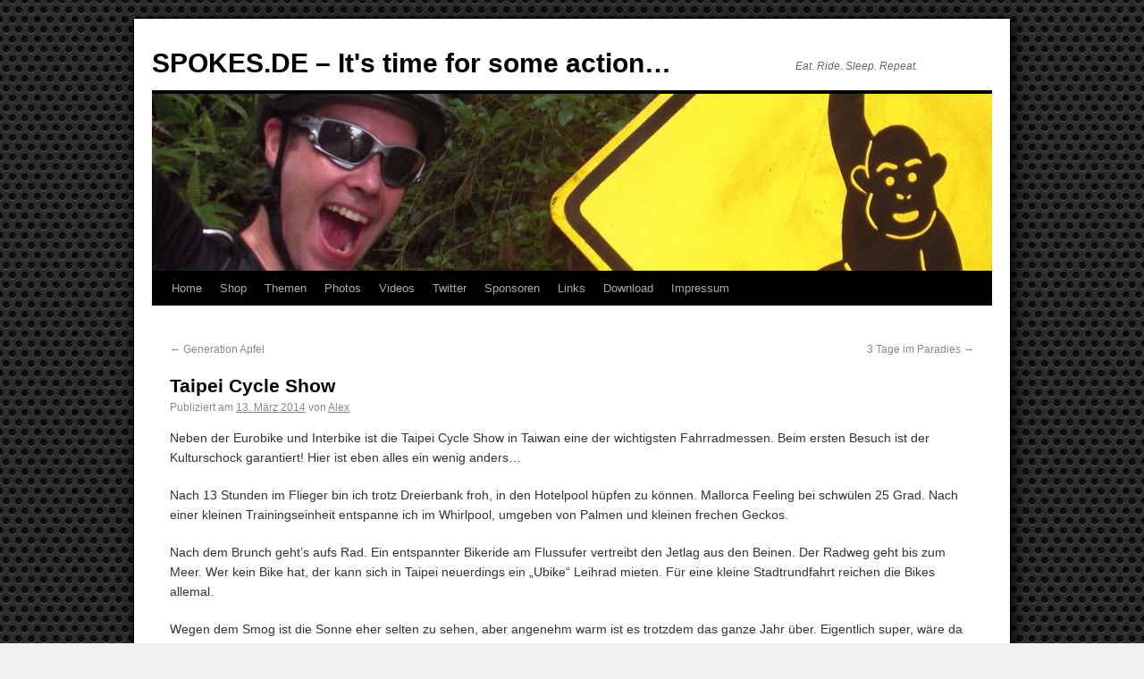

--- FILE ---
content_type: text/html; charset=UTF-8
request_url: http://www.spokes.de/?p=1993
body_size: 41248
content:
<!DOCTYPE html>
<html lang="de">
<head>
<meta charset="UTF-8" />
<title>Taipei Cycle Show | SPOKES.DE &#8211; It&#039;s time for some action&#8230;SPOKES.DE &#8211; It&#039;s time for some action&#8230;</title>
<link rel="profile" href="http://gmpg.org/xfn/11" />
<link rel="stylesheet" type="text/css" media="all" href="http://www.spokes.de/wp-content/themes/spokes/style.css" />
<link rel="pingback" href="http://www.spokes.de/xmlrpc.php" />
<link rel='dns-prefetch' href='//s.w.org' />
<link rel="alternate" type="application/rss+xml" title="SPOKES.DE - It&#039;s time for some action... &raquo; Feed" href="http://www.spokes.de" />
<link rel="alternate" type="application/rss+xml" title="SPOKES.DE - It&#039;s time for some action... &raquo; Kommentar-Feed" href="http://www.spokes.de/?feed=comments-rss2" />
<link rel="alternate" type="application/rss+xml" title="SPOKES.DE - It&#039;s time for some action... &raquo; Taipei Cycle Show-Kommentar-Feed" href="http://www.spokes.de/?feed=rss2&#038;p=1993" />
		<script type="text/javascript">
			window._wpemojiSettings = {"baseUrl":"https:\/\/s.w.org\/images\/core\/emoji\/13.0.1\/72x72\/","ext":".png","svgUrl":"https:\/\/s.w.org\/images\/core\/emoji\/13.0.1\/svg\/","svgExt":".svg","source":{"concatemoji":"http:\/\/www.spokes.de\/wp-includes\/js\/wp-emoji-release.min.js?ver=5.6.16"}};
			!function(e,a,t){var n,r,o,i=a.createElement("canvas"),p=i.getContext&&i.getContext("2d");function s(e,t){var a=String.fromCharCode;p.clearRect(0,0,i.width,i.height),p.fillText(a.apply(this,e),0,0);e=i.toDataURL();return p.clearRect(0,0,i.width,i.height),p.fillText(a.apply(this,t),0,0),e===i.toDataURL()}function c(e){var t=a.createElement("script");t.src=e,t.defer=t.type="text/javascript",a.getElementsByTagName("head")[0].appendChild(t)}for(o=Array("flag","emoji"),t.supports={everything:!0,everythingExceptFlag:!0},r=0;r<o.length;r++)t.supports[o[r]]=function(e){if(!p||!p.fillText)return!1;switch(p.textBaseline="top",p.font="600 32px Arial",e){case"flag":return s([127987,65039,8205,9895,65039],[127987,65039,8203,9895,65039])?!1:!s([55356,56826,55356,56819],[55356,56826,8203,55356,56819])&&!s([55356,57332,56128,56423,56128,56418,56128,56421,56128,56430,56128,56423,56128,56447],[55356,57332,8203,56128,56423,8203,56128,56418,8203,56128,56421,8203,56128,56430,8203,56128,56423,8203,56128,56447]);case"emoji":return!s([55357,56424,8205,55356,57212],[55357,56424,8203,55356,57212])}return!1}(o[r]),t.supports.everything=t.supports.everything&&t.supports[o[r]],"flag"!==o[r]&&(t.supports.everythingExceptFlag=t.supports.everythingExceptFlag&&t.supports[o[r]]);t.supports.everythingExceptFlag=t.supports.everythingExceptFlag&&!t.supports.flag,t.DOMReady=!1,t.readyCallback=function(){t.DOMReady=!0},t.supports.everything||(n=function(){t.readyCallback()},a.addEventListener?(a.addEventListener("DOMContentLoaded",n,!1),e.addEventListener("load",n,!1)):(e.attachEvent("onload",n),a.attachEvent("onreadystatechange",function(){"complete"===a.readyState&&t.readyCallback()})),(n=t.source||{}).concatemoji?c(n.concatemoji):n.wpemoji&&n.twemoji&&(c(n.twemoji),c(n.wpemoji)))}(window,document,window._wpemojiSettings);
		</script>
		<style type="text/css">
img.wp-smiley,
img.emoji {
	display: inline !important;
	border: none !important;
	box-shadow: none !important;
	height: 1em !important;
	width: 1em !important;
	margin: 0 .07em !important;
	vertical-align: -0.1em !important;
	background: none !important;
	padding: 0 !important;
}
</style>
	<link rel='stylesheet' id='wp-block-library-css'  href='http://www.spokes.de/wp-includes/css/dist/block-library/style.min.css?ver=5.6.16' type='text/css' media='all' />
<link rel='stylesheet' id='sidebar-login-css'  href='http://www.spokes.de/wp-content/plugins/sidebar-login/build/sidebar-login.css?ver=1610210530' type='text/css' media='all' />
<link rel="https://api.w.org/" href="http://www.spokes.de/index.php?rest_route=/" /><link rel="alternate" type="application/json" href="http://www.spokes.de/index.php?rest_route=/wp/v2/posts/1993" /><link rel="EditURI" type="application/rsd+xml" title="RSD" href="http://www.spokes.de/xmlrpc.php?rsd" />
<link rel="wlwmanifest" type="application/wlwmanifest+xml" href="http://www.spokes.de/wp-includes/wlwmanifest.xml" /> 
<meta name="generator" content="WordPress 5.6.16" />
<link rel="canonical" href="http://www.spokes.de/?p=1993" />
<link rel='shortlink' href='http://www.spokes.de/?p=1993' />
<link rel="alternate" type="application/json+oembed" href="http://www.spokes.de/index.php?rest_route=%2Foembed%2F1.0%2Fembed&#038;url=http%3A%2F%2Fwww.spokes.de%2F%3Fp%3D1993" />
<link rel="alternate" type="text/xml+oembed" href="http://www.spokes.de/index.php?rest_route=%2Foembed%2F1.0%2Fembed&#038;url=http%3A%2F%2Fwww.spokes.de%2F%3Fp%3D1993&#038;format=xml" />
<!-- <meta name="NextGEN" version="3.5.0" /> -->
<style data-context="foundation-flickity-css">/*! Flickity v2.0.2
http://flickity.metafizzy.co
---------------------------------------------- */.flickity-enabled{position:relative}.flickity-enabled:focus{outline:0}.flickity-viewport{overflow:hidden;position:relative;height:100%}.flickity-slider{position:absolute;width:100%;height:100%}.flickity-enabled.is-draggable{-webkit-tap-highlight-color:transparent;tap-highlight-color:transparent;-webkit-user-select:none;-moz-user-select:none;-ms-user-select:none;user-select:none}.flickity-enabled.is-draggable .flickity-viewport{cursor:move;cursor:-webkit-grab;cursor:grab}.flickity-enabled.is-draggable .flickity-viewport.is-pointer-down{cursor:-webkit-grabbing;cursor:grabbing}.flickity-prev-next-button{position:absolute;top:50%;width:44px;height:44px;border:none;border-radius:50%;background:#fff;background:hsla(0,0%,100%,.75);cursor:pointer;-webkit-transform:translateY(-50%);transform:translateY(-50%)}.flickity-prev-next-button:hover{background:#fff}.flickity-prev-next-button:focus{outline:0;box-shadow:0 0 0 5px #09f}.flickity-prev-next-button:active{opacity:.6}.flickity-prev-next-button.previous{left:10px}.flickity-prev-next-button.next{right:10px}.flickity-rtl .flickity-prev-next-button.previous{left:auto;right:10px}.flickity-rtl .flickity-prev-next-button.next{right:auto;left:10px}.flickity-prev-next-button:disabled{opacity:.3;cursor:auto}.flickity-prev-next-button svg{position:absolute;left:20%;top:20%;width:60%;height:60%}.flickity-prev-next-button .arrow{fill:#333}.flickity-page-dots{position:absolute;width:100%;bottom:-25px;padding:0;margin:0;list-style:none;text-align:center;line-height:1}.flickity-rtl .flickity-page-dots{direction:rtl}.flickity-page-dots .dot{display:inline-block;width:10px;height:10px;margin:0 8px;background:#333;border-radius:50%;opacity:.25;cursor:pointer}.flickity-page-dots .dot.is-selected{opacity:1}</style><style data-context="foundation-slideout-css">.slideout-menu{position:fixed;left:0;top:0;bottom:0;right:auto;z-index:0;width:256px;overflow-y:auto;-webkit-overflow-scrolling:touch;display:none}.slideout-menu.pushit-right{left:auto;right:0}.slideout-panel{position:relative;z-index:1;will-change:transform}.slideout-open,.slideout-open .slideout-panel,.slideout-open body{overflow:hidden}.slideout-open .slideout-menu{display:block}.pushit{display:none}</style><style type="text/css" id="custom-background-css">
body.custom-background { background-image: url("http://www.spokes.de/wp-content/uploads/2014/01/bo_play_pattern.png"); background-position: left top; background-size: auto; background-repeat: repeat; background-attachment: fixed; }
</style>
	<link rel="icon" href="http://www.spokes.de/wp-content/uploads/2017/08/cropped-Cartoon-32x32.jpg" sizes="32x32" />
<link rel="icon" href="http://www.spokes.de/wp-content/uploads/2017/08/cropped-Cartoon-192x192.jpg" sizes="192x192" />
<link rel="apple-touch-icon" href="http://www.spokes.de/wp-content/uploads/2017/08/cropped-Cartoon-180x180.jpg" />
<meta name="msapplication-TileImage" content="http://www.spokes.de/wp-content/uploads/2017/08/cropped-Cartoon-270x270.jpg" />
<style>.ios7.web-app-mode.has-fixed header{ background-color: rgba(255,255,255,.88);}</style></head>

<body class="post-template-default single single-post postid-1993 single-format-standard custom-background">
<div id="wrapper" class="hfeed">
	<div id="header">
		<div id="masthead">
			<div id="branding" role="banner">
								<div id="site-title">
					<span>
						<a href="http://www.spokes.de/" title="SPOKES.DE &#8211; It&#039;s time for some action&#8230;" rel="home">SPOKES.DE &#8211; It&#039;s time for some action&#8230;</a>
					</span>
				</div>
				<div id="site-description">Eat. Ride. Sleep. Repeat.</div>

				<img width="940" height="198" src="http://www.spokes.de/wp-content/uploads/2014/03/Taiwan_Monkey-940x198.jpg" class="attachment-post-thumbnail size-post-thumbnail wp-post-image" alt="" loading="lazy" />			</div><!-- #branding -->

			<div id="access" role="navigation">
			  				<div class="skip-link screen-reader-text"><a href="#content" title="Springe zum Inhalt">Springe zum Inhalt</a></div>
								<div class="menu-header"><ul id="menu-navigation" class="menu"><li id="menu-item-1054" class="menu-item menu-item-type-custom menu-item-object-custom menu-item-home menu-item-1054"><a href="http://www.spokes.de">Home</a></li>
<li id="menu-item-1429" class="menu-item menu-item-type-custom menu-item-object-custom menu-item-1429"><a href="http://bikepro.de">Shop</a></li>
<li id="menu-item-1071" class="menu-item menu-item-type-custom menu-item-object-custom menu-item-has-children menu-item-1071"><a>Themen</a>
<ul class="sub-menu">
	<li id="menu-item-1065" class="menu-item menu-item-type-taxonomy menu-item-object-category current-post-ancestor current-menu-parent current-post-parent menu-item-1065"><a href="http://www.spokes.de/?cat=1">Cycling</a></li>
	<li id="menu-item-1064" class="menu-item menu-item-type-taxonomy menu-item-object-category menu-item-1064"><a href="http://www.spokes.de/?cat=5">TransAlp</a></li>
	<li id="menu-item-1067" class="menu-item menu-item-type-taxonomy menu-item-object-category menu-item-1067"><a href="http://www.spokes.de/?cat=8">Triathlon</a></li>
	<li id="menu-item-1069" class="menu-item menu-item-type-taxonomy menu-item-object-category current-post-ancestor current-menu-parent current-post-parent menu-item-1069"><a href="http://www.spokes.de/?cat=6">Bikes</a></li>
	<li id="menu-item-1068" class="menu-item menu-item-type-taxonomy menu-item-object-category menu-item-1068"><a href="http://www.spokes.de/?cat=9">Schleichwerbung</a></li>
	<li id="menu-item-1066" class="menu-item menu-item-type-taxonomy menu-item-object-category menu-item-1066"><a href="http://www.spokes.de/?cat=29">Stilblüten</a></li>
	<li id="menu-item-1070" class="menu-item menu-item-type-taxonomy menu-item-object-category menu-item-1070"><a href="http://www.spokes.de/?cat=30">Snowboard</a></li>
	<li id="menu-item-1478" class="menu-item menu-item-type-taxonomy menu-item-object-category menu-item-1478"><a href="http://www.spokes.de/?cat=33">Movember</a></li>
</ul>
</li>
<li id="menu-item-1503" class="menu-item menu-item-type-post_type menu-item-object-page menu-item-has-children menu-item-1503"><a href="http://www.spokes.de/?page_id=1502">Photos</a>
<ul class="sub-menu">
	<li id="menu-item-1531" class="menu-item menu-item-type-post_type menu-item-object-page menu-item-1531"><a href="http://www.spokes.de/?page_id=1530">Yeah!</a></li>
	<li id="menu-item-1553" class="menu-item menu-item-type-post_type menu-item-object-page menu-item-1553"><a href="http://www.spokes.de/?page_id=1544">Riding</a></li>
	<li id="menu-item-1491" class="menu-item menu-item-type-post_type menu-item-object-page menu-item-1491"><a href="http://www.spokes.de/?page_id=1490">Bikes</a></li>
	<li id="menu-item-1589" class="menu-item menu-item-type-post_type menu-item-object-page menu-item-1589"><a href="http://www.spokes.de/?page_id=1574">Family</a></li>
</ul>
</li>
<li id="menu-item-1431" class="menu-item menu-item-type-custom menu-item-object-custom menu-item-1431"><a href="http://www.youtube.com/user/alexanderdierig">Videos</a></li>
<li id="menu-item-1057" class="menu-item menu-item-type-custom menu-item-object-custom menu-item-1057"><a href="http://twitter.com/alexhacf">Twitter</a></li>
<li id="menu-item-1428" class="menu-item menu-item-type-custom menu-item-object-custom menu-item-has-children menu-item-1428"><a>Sponsoren</a>
<ul class="sub-menu">
	<li id="menu-item-1426" class="menu-item menu-item-type-custom menu-item-object-custom menu-item-1426"><a href="http://www.bikepro.de">BikePro Shop</a></li>
	<li id="menu-item-1427" class="menu-item menu-item-type-post_type menu-item-object-page menu-item-1427"><a href="http://www.spokes.de/?page_id=1077">mehr&#8230;</a></li>
</ul>
</li>
<li id="menu-item-1074" class="menu-item menu-item-type-custom menu-item-object-custom menu-item-has-children menu-item-1074"><a>Links</a>
<ul class="sub-menu">
	<li id="menu-item-1075" class="menu-item menu-item-type-custom menu-item-object-custom menu-item-1075"><a href="http://www.slowtwitch.de">Slowtwitch</a></li>
	<li id="menu-item-1076" class="menu-item menu-item-type-custom menu-item-object-custom menu-item-1076"><a href="http://www.weltraumjogger.de">Weltraumjogger</a></li>
</ul>
</li>
<li id="menu-item-1432" class="menu-item menu-item-type-custom menu-item-object-custom menu-item-1432"><a href="http://www.spokes.de/download/">Download</a></li>
<li id="menu-item-1056" class="menu-item menu-item-type-post_type menu-item-object-page menu-item-1056"><a title="Impressum" href="http://www.spokes.de/?page_id=2">Impressum</a></li>
</ul></div>			</div><!-- #access -->
		</div><!-- #masthead -->
	</div><!-- #header -->

	<div id="main">

		<div id="container">
			<div id="content" role="main">


				<div id="nav-above" class="navigation">
					<div class="nav-previous"><a href="http://www.spokes.de/?p=1962" rel="prev"><span class="meta-nav">&larr;</span> Generation Apfel</a></div>
					<div class="nav-next"><a href="http://www.spokes.de/?p=2011" rel="next">3 Tage im Paradies <span class="meta-nav">&rarr;</span></a></div>
				</div><!-- #nav-above -->

				<div id="post-1993" class="post-1993 post type-post status-publish format-standard has-post-thumbnail hentry category-bikes category-cycling tag-bikes tag-taipei-cycle-show tag-taiwan">
					<h1 class="entry-title">Taipei Cycle Show</h1>

					<div class="entry-meta">
						<span class="meta-prep meta-prep-author">Publiziert am</span> <a href="http://www.spokes.de/?p=1993" title="15:35" rel="bookmark"><span class="entry-date">13. März 2014</span></a> <span class="meta-sep">von</span> <span class="author vcard"><a class="url fn n" href="http://www.spokes.de/?author=2" title="Zeige alle Beiträge von Alex">Alex</a></span>					</div><!-- .entry-meta -->

					<div class="entry-content">
						<p>Neben der Eurobike und Interbike ist die Taipei Cycle Show in Taiwan eine der wichtigsten Fahrradmessen. Beim ersten Besuch ist der Kulturschock garantiert! Hier ist eben alles ein wenig anders&#8230;</p>
<p><span id="more-1993"></span>Nach 13 Stunden im Flieger bin ich trotz Dreierbank froh, in den Hotelpool hüpfen zu können. Mallorca Feeling bei schwülen 25 Grad. Nach einer kleinen Trainingseinheit entspanne ich im Whirlpool, umgeben von Palmen und kleinen frechen Geckos.</p>
<p>Nach dem Brunch geht&#8217;s aufs Rad. Ein entspannter Bikeride am Flussufer vertreibt den Jetlag aus den Beinen. Der Radweg geht bis zum Meer. Wer kein Bike hat, der kann sich in Taipei neuerdings ein &#8222;Ubike&#8220; Leihrad mieten. Für eine kleine Stadtrundfahrt reichen die Bikes allemal.</p>
<p>Wegen dem Smog ist die Sonne eher selten zu sehen, aber angenehm warm ist es trotzdem das ganze Jahr über. Eigentlich super, wäre da nicht ab und zu ein Taifun oder Erdbeben. Dieses Jahr ist es ungewohnt frisch und regnerisch, aber das ist nicht so schlimm denn wir sind ja eh den Großteil des Tages in den Messehallen.</p>
<p>Die nächsten Tage sind gewohnt anstrengend. Nach dem Messebesuch folgt meist ein Dinner mit Lieferanten. Vor Mitternacht ist man nie im Bett.<br />
Mit dem Taxi geht&#8217;s zur Messe. Am besten auf den Beifahrersitz setzen (vorn sind die Stoßdämpfer meist noch ok) und die chaotische Fahrweise genießen. In Deutschland hätte man dem Fahrer seine Pappe schon an der ersten Kreuzung abgenommen. Abgesehen davon würde keine der Taxen durch den TÜV kommen.</p>
<p>Die Taipei Cycle Show ist wie eine &#8222;kleine&#8220; Eurobike. Allerdings werden die meisten den Großteil der Aussteller nicht kennen. Hier präsentieren sich die Firmen die für viele namenhafte Fahrradmarken produzieren. Die meisten kommen aus Taiwan oder China, günstige Bikes aus Vietnam, Cambodia&#8230;<br />
Von den uns bekannte Marken haben nur sehr wenige einen eigenen Messestand, meist auf der Suche nach Distributoren um zu expandieren.</p>
<p><img loading="lazy" class="aligncenter size-large wp-image-1996" src="http://www.spokes.de/wp-content/uploads/2014/03/Taiwan_Show14-600x600.jpg" alt="Taiwan_Show14" width="600" height="600" srcset="http://www.spokes.de/wp-content/uploads/2014/03/Taiwan_Show14-600x600.jpg 600w, http://www.spokes.de/wp-content/uploads/2014/03/Taiwan_Show14-150x150.jpg 150w, http://www.spokes.de/wp-content/uploads/2014/03/Taiwan_Show14-200x200.jpg 200w, http://www.spokes.de/wp-content/uploads/2014/03/Taiwan_Show14-144x144.jpg 144w, http://www.spokes.de/wp-content/uploads/2014/03/Taiwan_Show14-900x900.jpg 900w" sizes="(max-width: 600px) 100vw, 600px" /></p>
<p>Was waren die Highlights dieser Messe? FATBIKES!! &#8222;Was für Dinger?&#8220; werden sich jetzt die meisten fragen. Fatbikes sind ungefederte Mountainbikes mit extrem dicken Reifen, meist über 4&#8243; breit! Wofür soll das gut sein? Mit den fetten Reifen kann man extrem gut im Schnee und auf Sand fahren. Für alles andere sind Fatbikes eher ungeeignet. Der Einsatzbereich ist also deutlich begrenzt.<br />
Neben Fatbikes stehen an fast jeden Messestand Rennräder mit Scheibenbremsen. Am MTB und auch am Crosser haben sich Discs schon lange bewährt. Endlich kann man auch mit dem Rennrad die Bremspower geniessen. Selbst bei Regen und mit Carbonfelgen ist entspanntes Bremsen möglich.<br />
Ansonsten gab es nicht viel neues zu sehen. Überall schickes Carbon, edle Stahlrahmen erleben ein Comeback. Aufwändige Dekore, farbig eloxierte Teile &#8211; auch in Asien investiert man viel Zeit in die Details.<br />
Ein echtes Highlight fehlte. E-Bikes sind zwar immer noch im Trend, aber DIE Innovation fehlt auch hier.</p>
<p><a href="http://www.spokes.de/wp-content/uploads/2014/03/Taiwan_Food14.jpg"><img loading="lazy" class="aligncenter size-large wp-image-1997" src="http://www.spokes.de/wp-content/uploads/2014/03/Taiwan_Food14-600x600.jpg" alt="Taiwan_Food14" width="600" height="600" srcset="http://www.spokes.de/wp-content/uploads/2014/03/Taiwan_Food14-600x600.jpg 600w, http://www.spokes.de/wp-content/uploads/2014/03/Taiwan_Food14-150x150.jpg 150w, http://www.spokes.de/wp-content/uploads/2014/03/Taiwan_Food14-200x200.jpg 200w, http://www.spokes.de/wp-content/uploads/2014/03/Taiwan_Food14-144x144.jpg 144w, http://www.spokes.de/wp-content/uploads/2014/03/Taiwan_Food14-900x900.jpg 900w" sizes="(max-width: 600px) 100vw, 600px" /></a></p>
<p>Auf zum Dinner! Seegurke blieb uns diesmal erspart, aber ich konnte trotzdem nicht alles entziffern, was auf meinem Teller gelandet ist. Nach dem Dinner geht&#8217;s erstmal zu TGI Fridays einen ordentlichen Cheeseburger futtern (mein Geheimtipp: Peanutbutter Cheeseburger!)</p>
<p>Nach der Messe geht es noch zu ein paar Lieferanten und Herstellern. Hier hat sich in den letzten Jahren viel getan. Früher saß der Arbeiter auf der Bierkiste im Hinterhof und hat die Aufkleber auf die Rahmen geklebt. Heute gibt es High-Tech Lackieranlagen und Klimaanlagen. Die Besprechungsräume sehen oft professioneller aus als bei uns.</p>
<p>Mein persönliches Hightlight in Taiwan sind die Singletrails in den Bergen und die atemberaubende Natur. Man fühlt sich wie im Dschungel. Affen, Schlangen und fetten Spinnen inklusive. Die Trails sind rauh und technisch, aber das gefällt mir! 130mm Federweg (besser mehr) sollte das Bike schon haben, sonst hat man keinen Spaß auf den ruppigen Downhills. Statt mit Lift wird in Taiwan mit Taxi geshuttelt. Die Abfahrten sind wesentlich länger als im Bikepark. Es geht auch nicht ständig bergab, ein wenig Strampeln muss man schon. Wenn&#8217;s geregnet hat wird&#8217;s haarig: Nasse Felsen + rutschige Wurzeln = Adrenalin Pur!</p>
<p><a href="http://www.spokes.de/wp-content/uploads/2014/03/Taiwan_Ride14.jpg"><img loading="lazy" class="aligncenter size-large wp-image-1998" src="http://www.spokes.de/wp-content/uploads/2014/03/Taiwan_Ride14-600x600.jpg" alt="Taiwan_Ride14" width="600" height="600" srcset="http://www.spokes.de/wp-content/uploads/2014/03/Taiwan_Ride14-600x600.jpg 600w, http://www.spokes.de/wp-content/uploads/2014/03/Taiwan_Ride14-150x150.jpg 150w, http://www.spokes.de/wp-content/uploads/2014/03/Taiwan_Ride14-200x200.jpg 200w, http://www.spokes.de/wp-content/uploads/2014/03/Taiwan_Ride14-144x144.jpg 144w, http://www.spokes.de/wp-content/uploads/2014/03/Taiwan_Ride14-900x900.jpg 900w" sizes="(max-width: 600px) 100vw, 600px" /></a></p>
<p>Wem das zu aufregend ist, der sollte unbedingt in den Süden Taiwans fahren, zum Surfen oder einfach nur Abhängen. Leere Traumstrände und lecker Seafood gibt&#8217;s hier überall.</p>
<p>I Love Taiwan!</p>
<p style="text-align: center;"><iframe src="//www.youtube.com/embed/Rdb2AHWsQjw?rel=0" width="640" height="360" frameborder="0" allowfullscreen="allowfullscreen"></iframe></p>
											</div><!-- .entry-content -->


					<div class="entry-utility">
						Dieser Beitrag wurde unter <a href="http://www.spokes.de/?cat=6" rel="category">Bikes</a>, <a href="http://www.spokes.de/?cat=1" rel="category">Cycling</a> abgelegt und mit <a href="http://www.spokes.de/?tag=bikes" rel="tag">Bikes</a>, <a href="http://www.spokes.de/?tag=taipei-cycle-show" rel="tag">Taipei Cycle Show</a>, <a href="http://www.spokes.de/?tag=taiwan" rel="tag">Taiwan</a> verschlagwortet. Setze ein Lesezeichen auf den <a href="http://www.spokes.de/?p=1993" title="Permalink zu Taipei Cycle Show" rel="bookmark">Permalink</a>.											</div><!-- .entry-utility -->
				</div><!-- #post-## -->

				<div id="nav-below" class="navigation">
					<div class="nav-previous"><a href="http://www.spokes.de/?p=1962" rel="prev"><span class="meta-nav">&larr;</span> Generation Apfel</a></div>
					<div class="nav-next"><a href="http://www.spokes.de/?p=2011" rel="next">3 Tage im Paradies <span class="meta-nav">&rarr;</span></a></div>
				</div><!-- #nav-below -->

				
			<div id="comments">


	<p class="nocomments">Die Kommentarfunktion ist geschlossen.</p>



</div><!-- #comments -->


			</div><!-- #content -->
		</div><!-- #container -->

	</div><!-- #main -->

	<div id="footer" role="contentinfo">
		<div id="colophon">



			<div id="footer-widget-area" role="complementary">

				<div id="first" class="widget-area">
					<ul class="xoxo">
						<li id="wp_sidebarlogin-3" class="widget-container widget_wp_sidebarlogin"><h3 class="widget-title">Anmelden</h3><div class="sidebar-login-form">
		<form name="loginform" id="loginform" action="http://www.spokes.de/wp-login.php" method="post">
			
			<p class="login-username">
				<label for="user_login">Benutzername</label>
				<input type="text" name="log" id="user_login" class="input" value="" size="20" />
			</p>
			<p class="login-password">
				<label for="user_pass">Passwort</label>
				<input type="password" name="pwd" id="user_pass" class="input" value="" size="20" />
			</p>
			
			<p class="login-remember"><label><input name="rememberme" type="checkbox" id="rememberme" value="forever" checked="checked" /> Angemeldet bleiben</label></p>
			<p class="login-submit">
				<input type="submit" name="wp-submit" id="wp-submit" class="button button-primary" value="Log In" />
				<input type="hidden" name="redirect_to" value="http://www.spokes.de/?p=1993&#038;_login=f998e07100" />
			</p>
			
		</form><ul class="sidebar-login-links pagenav sidebar_login_links"><li class="lost_password-link"><a href="http://www.spokes.de/wp-login.php?action=lostpassword">Passwort zurücksetzen</a></li></ul></div></li>					</ul>
				</div><!-- #first .widget-area -->

				<div id="second" class="widget-area">
					<ul class="xoxo">
						<li id="text-565398094" class="widget-container widget_text">			<div class="textwidget"></div>
		</li><li id="archives-2" class="widget-container widget_archive"><h3 class="widget-title">Archiv</h3>		<label class="screen-reader-text" for="archives-dropdown-2">Archiv</label>
		<select id="archives-dropdown-2" name="archive-dropdown">
			
			<option value="">Monat auswählen</option>
				<option value='http://www.spokes.de/?m=201809'> September 2018 &nbsp;(1)</option>
	<option value='http://www.spokes.de/?m=201708'> August 2017 &nbsp;(1)</option>
	<option value='http://www.spokes.de/?m=201707'> Juli 2017 &nbsp;(1)</option>
	<option value='http://www.spokes.de/?m=201702'> Februar 2017 &nbsp;(1)</option>
	<option value='http://www.spokes.de/?m=201508'> August 2015 &nbsp;(1)</option>
	<option value='http://www.spokes.de/?m=201503'> März 2015 &nbsp;(1)</option>
	<option value='http://www.spokes.de/?m=201412'> Dezember 2014 &nbsp;(1)</option>
	<option value='http://www.spokes.de/?m=201404'> April 2014 &nbsp;(1)</option>
	<option value='http://www.spokes.de/?m=201403'> März 2014 &nbsp;(1)</option>
	<option value='http://www.spokes.de/?m=201402'> Februar 2014 &nbsp;(1)</option>
	<option value='http://www.spokes.de/?m=201401'> Januar 2014 &nbsp;(2)</option>
	<option value='http://www.spokes.de/?m=201311'> November 2013 &nbsp;(1)</option>
	<option value='http://www.spokes.de/?m=201306'> Juni 2013 &nbsp;(2)</option>
	<option value='http://www.spokes.de/?m=201305'> Mai 2013 &nbsp;(2)</option>
	<option value='http://www.spokes.de/?m=201211'> November 2012 &nbsp;(2)</option>
	<option value='http://www.spokes.de/?m=201106'> Juni 2011 &nbsp;(2)</option>
	<option value='http://www.spokes.de/?m=201104'> April 2011 &nbsp;(3)</option>
	<option value='http://www.spokes.de/?m=201101'> Januar 2011 &nbsp;(1)</option>
	<option value='http://www.spokes.de/?m=201012'> Dezember 2010 &nbsp;(2)</option>
	<option value='http://www.spokes.de/?m=201011'> November 2010 &nbsp;(1)</option>
	<option value='http://www.spokes.de/?m=201009'> September 2010 &nbsp;(1)</option>
	<option value='http://www.spokes.de/?m=201008'> August 2010 &nbsp;(4)</option>
	<option value='http://www.spokes.de/?m=201007'> Juli 2010 &nbsp;(1)</option>
	<option value='http://www.spokes.de/?m=201006'> Juni 2010 &nbsp;(1)</option>
	<option value='http://www.spokes.de/?m=201005'> Mai 2010 &nbsp;(6)</option>
	<option value='http://www.spokes.de/?m=201004'> April 2010 &nbsp;(3)</option>
	<option value='http://www.spokes.de/?m=201003'> März 2010 &nbsp;(1)</option>
	<option value='http://www.spokes.de/?m=201002'> Februar 2010 &nbsp;(2)</option>
	<option value='http://www.spokes.de/?m=201001'> Januar 2010 &nbsp;(4)</option>
	<option value='http://www.spokes.de/?m=200912'> Dezember 2009 &nbsp;(5)</option>
	<option value='http://www.spokes.de/?m=200911'> November 2009 &nbsp;(4)</option>
	<option value='http://www.spokes.de/?m=200910'> Oktober 2009 &nbsp;(3)</option>
	<option value='http://www.spokes.de/?m=200909'> September 2009 &nbsp;(4)</option>
	<option value='http://www.spokes.de/?m=200908'> August 2009 &nbsp;(9)</option>
	<option value='http://www.spokes.de/?m=200907'> Juli 2009 &nbsp;(21)</option>
	<option value='http://www.spokes.de/?m=200906'> Juni 2009 &nbsp;(33)</option>
	<option value='http://www.spokes.de/?m=200905'> Mai 2009 &nbsp;(6)</option>
	<option value='http://www.spokes.de/?m=200903'> März 2009 &nbsp;(1)</option>
	<option value='http://www.spokes.de/?m=200901'> Januar 2009 &nbsp;(1)</option>

		</select>

<script type="text/javascript">
/* <![CDATA[ */
(function() {
	var dropdown = document.getElementById( "archives-dropdown-2" );
	function onSelectChange() {
		if ( dropdown.options[ dropdown.selectedIndex ].value !== '' ) {
			document.location.href = this.options[ this.selectedIndex ].value;
		}
	}
	dropdown.onchange = onSelectChange;
})();
/* ]]> */
</script>
			</li><li id="categories-448239622" class="widget-container widget_categories"><h3 class="widget-title">Kategorien</h3><form action="http://www.spokes.de" method="get"><label class="screen-reader-text" for="cat">Kategorien</label><select  name='cat' id='cat' class='postform' >
	<option value='-1'>Kategorie auswählen</option>
	<option class="level-0" value="6">Bikes&nbsp;&nbsp;(8)</option>
	<option class="level-0" value="1">Cycling&nbsp;&nbsp;(50)</option>
	<option class="level-0" value="37">Family&nbsp;&nbsp;(12)</option>
	<option class="level-0" value="33">Movember&nbsp;&nbsp;(2)</option>
	<option class="level-0" value="9">Schleichwerbung&nbsp;&nbsp;(12)</option>
	<option class="level-0" value="30">Snowboard&nbsp;&nbsp;(8)</option>
	<option class="level-0" value="29">Stilblüten&nbsp;&nbsp;(19)</option>
	<option class="level-0" value="5">TransAlp&nbsp;&nbsp;(30)</option>
	<option class="level-0" value="8">Triathlon&nbsp;&nbsp;(20)</option>
</select>
</form>
<script type="text/javascript">
/* <![CDATA[ */
(function() {
	var dropdown = document.getElementById( "cat" );
	function onCatChange() {
		if ( dropdown.options[ dropdown.selectedIndex ].value > 0 ) {
			dropdown.parentNode.submit();
		}
	}
	dropdown.onchange = onCatChange;
})();
/* ]]> */
</script>

			</li>					</ul>
				</div><!-- #second .widget-area -->

				<div id="third" class="widget-area">
					<ul class="xoxo">
						<li id="text-565398095" class="widget-container widget_text">			<div class="textwidget"></div>
		</li><li id="tag_cloud-2" class="widget-container widget_tag_cloud"><h3 class="widget-title">Tags</h3><div class="tagcloud"><a href="http://www.spokes.de/?tag=baby" class="tag-cloud-link tag-link-80 tag-link-position-1" style="font-size: 8pt;" aria-label="Baby (1 Eintrag)">Baby</a>
<a href="http://www.spokes.de/?tag=berlin-triathlon" class="tag-cloud-link tag-link-96 tag-link-position-2" style="font-size: 8pt;" aria-label="Berlin Triathlon (1 Eintrag)">Berlin Triathlon</a>
<a href="http://www.spokes.de/?tag=bikepro" class="tag-cloud-link tag-link-85 tag-link-position-3" style="font-size: 14.461538461538pt;" aria-label="BikePro (3 Einträge)">BikePro</a>
<a href="http://www.spokes.de/?tag=bikes" class="tag-cloud-link tag-link-104 tag-link-position-4" style="font-size: 16.615384615385pt;" aria-label="Bikes (4 Einträge)">Bikes</a>
<a href="http://www.spokes.de/?tag=cargobike" class="tag-cloud-link tag-link-81 tag-link-position-5" style="font-size: 8pt;" aria-label="Cargobike (1 Eintrag)">Cargobike</a>
<a href="http://www.spokes.de/?tag=checker" class="tag-cloud-link tag-link-28 tag-link-position-6" style="font-size: 8pt;" aria-label="Checker (1 Eintrag)">Checker</a>
<a href="http://www.spokes.de/?tag=elternzeit" class="tag-cloud-link tag-link-91 tag-link-position-7" style="font-size: 8pt;" aria-label="Elternzeit (1 Eintrag)">Elternzeit</a>
<a href="http://www.spokes.de/?tag=erzgebirge" class="tag-cloud-link tag-link-17 tag-link-position-8" style="font-size: 11.876923076923pt;" aria-label="Erzgebirge (2 Einträge)">Erzgebirge</a>
<a href="http://www.spokes.de/?tag=erziehung" class="tag-cloud-link tag-link-94 tag-link-position-9" style="font-size: 8pt;" aria-label="Erziehung (1 Eintrag)">Erziehung</a>
<a href="http://www.spokes.de/?tag=erziehungsurlaub" class="tag-cloud-link tag-link-93 tag-link-position-10" style="font-size: 8pt;" aria-label="Erziehungsurlaub (1 Eintrag)">Erziehungsurlaub</a>
<a href="http://www.spokes.de/?tag=gran-canaria" class="tag-cloud-link tag-link-86 tag-link-position-11" style="font-size: 8pt;" aria-label="Gran Canaria (1 Eintrag)">Gran Canaria</a>
<a href="http://www.spokes.de/?tag=ipad" class="tag-cloud-link tag-link-77 tag-link-position-12" style="font-size: 8pt;" aria-label="iPad (1 Eintrag)">iPad</a>
<a href="http://www.spokes.de/?tag=iphone" class="tag-cloud-link tag-link-78 tag-link-position-13" style="font-size: 8pt;" aria-label="iPhone (1 Eintrag)">iPhone</a>
<a href="http://www.spokes.de/?tag=johnny-loco" class="tag-cloud-link tag-link-82 tag-link-position-14" style="font-size: 8pt;" aria-label="Johnny Loco (1 Eintrag)">Johnny Loco</a>
<a href="http://www.spokes.de/?tag=kind" class="tag-cloud-link tag-link-79 tag-link-position-15" style="font-size: 18.338461538462pt;" aria-label="Kind (5 Einträge)">Kind</a>
<a href="http://www.spokes.de/?tag=kindererziehung" class="tag-cloud-link tag-link-92 tag-link-position-16" style="font-size: 8pt;" aria-label="Kindererziehung (1 Eintrag)">Kindererziehung</a>
<a href="http://www.spokes.de/?tag=kindertransport" class="tag-cloud-link tag-link-84 tag-link-position-17" style="font-size: 8pt;" aria-label="Kindertransport (1 Eintrag)">Kindertransport</a>
<a href="http://www.spokes.de/?tag=kinderurlaub" class="tag-cloud-link tag-link-87 tag-link-position-18" style="font-size: 11.876923076923pt;" aria-label="Kinderurlaub (2 Einträge)">Kinderurlaub</a>
<a href="http://www.spokes.de/?tag=koolstop" class="tag-cloud-link tag-link-10 tag-link-position-19" style="font-size: 8pt;" aria-label="KoolStop (1 Eintrag)">KoolStop</a>
<a href="http://www.spokes.de/?tag=lastenrad" class="tag-cloud-link tag-link-83 tag-link-position-20" style="font-size: 8pt;" aria-label="Lastenrad (1 Eintrag)">Lastenrad</a>
<a href="http://www.spokes.de/?tag=laufen" class="tag-cloud-link tag-link-23 tag-link-position-21" style="font-size: 8pt;" aria-label="Laufen (1 Eintrag)">Laufen</a>
<a href="http://www.spokes.de/?tag=mad-east-challenge" class="tag-cloud-link tag-link-16 tag-link-position-22" style="font-size: 8pt;" aria-label="Mad East Challenge (1 Eintrag)">Mad East Challenge</a>
<a href="http://www.spokes.de/?tag=mallorca" class="tag-cloud-link tag-link-13 tag-link-position-23" style="font-size: 8pt;" aria-label="Mallorca (1 Eintrag)">Mallorca</a>
<a href="http://www.spokes.de/?tag=marathon" class="tag-cloud-link tag-link-22 tag-link-position-24" style="font-size: 8pt;" aria-label="Marathon (1 Eintrag)">Marathon</a>
<a href="http://www.spokes.de/?tag=moser" class="tag-cloud-link tag-link-26 tag-link-position-25" style="font-size: 11.876923076923pt;" aria-label="Moser (2 Einträge)">Moser</a>
<a href="http://www.spokes.de/?tag=mountainbike" class="tag-cloud-link tag-link-18 tag-link-position-26" style="font-size: 16.615384615385pt;" aria-label="Mountainbike (4 Einträge)">Mountainbike</a>
<a href="http://www.spokes.de/?tag=nike" class="tag-cloud-link tag-link-24 tag-link-position-27" style="font-size: 8pt;" aria-label="Nike+ (1 Eintrag)">Nike+</a>
<a href="http://www.spokes.de/?tag=papa" class="tag-cloud-link tag-link-90 tag-link-position-28" style="font-size: 11.876923076923pt;" aria-label="Papa (2 Einträge)">Papa</a>
<a href="http://www.spokes.de/?tag=rennen" class="tag-cloud-link tag-link-19 tag-link-position-29" style="font-size: 11.876923076923pt;" aria-label="Rennen (2 Einträge)">Rennen</a>
<a href="http://www.spokes.de/?tag=rennrad" class="tag-cloud-link tag-link-21 tag-link-position-30" style="font-size: 20.923076923077pt;" aria-label="Rennrad (7 Einträge)">Rennrad</a>
<a href="http://www.spokes.de/?tag=staffel" class="tag-cloud-link tag-link-97 tag-link-position-31" style="font-size: 8pt;" aria-label="Staffel (1 Eintrag)">Staffel</a>
<a href="http://www.spokes.de/?tag=sturz" class="tag-cloud-link tag-link-15 tag-link-position-32" style="font-size: 8pt;" aria-label="Sturz (1 Eintrag)">Sturz</a>
<a href="http://www.spokes.de/?tag=supermario" class="tag-cloud-link tag-link-25 tag-link-position-33" style="font-size: 11.876923076923pt;" aria-label="Supermario (2 Einträge)">Supermario</a>
<a href="http://www.spokes.de/?tag=taipei-cycle-show" class="tag-cloud-link tag-link-98 tag-link-position-34" style="font-size: 8pt;" aria-label="Taipei Cycle Show (1 Eintrag)">Taipei Cycle Show</a>
<a href="http://www.spokes.de/?tag=taiwan" class="tag-cloud-link tag-link-99 tag-link-position-35" style="font-size: 8pt;" aria-label="Taiwan (1 Eintrag)">Taiwan</a>
<a href="http://www.spokes.de/?tag=tandem" class="tag-cloud-link tag-link-20 tag-link-position-36" style="font-size: 8pt;" aria-label="Tandem (1 Eintrag)">Tandem</a>
<a href="http://www.spokes.de/?tag=team" class="tag-cloud-link tag-link-27 tag-link-position-37" style="font-size: 8pt;" aria-label="Team (1 Eintrag)">Team</a>
<a href="http://www.spokes.de/?tag=test" class="tag-cloud-link tag-link-11 tag-link-position-38" style="font-size: 8pt;" aria-label="Test (1 Eintrag)">Test</a>
<a href="http://www.spokes.de/?tag=trails" class="tag-cloud-link tag-link-88 tag-link-position-39" style="font-size: 8pt;" aria-label="Trails (1 Eintrag)">Trails</a>
<a href="http://www.spokes.de/?tag=training" class="tag-cloud-link tag-link-12 tag-link-position-40" style="font-size: 22pt;" aria-label="Training (8 Einträge)">Training</a>
<a href="http://www.spokes.de/?tag=trainingslager" class="tag-cloud-link tag-link-14 tag-link-position-41" style="font-size: 14.461538461538pt;" aria-label="Trainingslager (3 Einträge)">Trainingslager</a>
<a href="http://www.spokes.de/?tag=transalp" class="tag-cloud-link tag-link-103 tag-link-position-42" style="font-size: 11.876923076923pt;" aria-label="TransAlp (2 Einträge)">TransAlp</a>
<a href="http://www.spokes.de/?tag=triathlon" class="tag-cloud-link tag-link-106 tag-link-position-43" style="font-size: 8pt;" aria-label="Triathlon (1 Eintrag)">Triathlon</a>
<a href="http://www.spokes.de/?tag=trotzphase" class="tag-cloud-link tag-link-95 tag-link-position-44" style="font-size: 8pt;" aria-label="Trotzphase (1 Eintrag)">Trotzphase</a>
<a href="http://www.spokes.de/?tag=x-terra" class="tag-cloud-link tag-link-89 tag-link-position-45" style="font-size: 8pt;" aria-label="X-Terra (1 Eintrag)">X-Terra</a></div>
</li>					</ul>
				</div><!-- #third .widget-area -->

				<div id="fourth" class="widget-area">
					<ul class="xoxo">
						<li id="search-2" class="widget-container widget_search"><form role="search" method="get" id="searchform" class="searchform" action="http://www.spokes.de/">
				<div>
					<label class="screen-reader-text" for="s">Suche nach:</label>
					<input type="text" value="" name="s" id="s" />
					<input type="submit" id="searchsubmit" value="Suchen" />
				</div>
			</form></li>					</ul>
				</div><!-- #fourth .widget-area -->

			</div><!-- #footer-widget-area -->

			<div id="site-info">
				<a href="http://www.spokes.de/" title="SPOKES.DE &#8211; It&#039;s time for some action&#8230;" rel="home">
					SPOKES.DE &#8211; It&#039;s time for some action&#8230;				</a>
			</div><!-- #site-info -->

			<div id="site-generator">
								<a href="http://wordpress.org/"
						title="Semantic Personal Publishing Platform" rel="generator">
					Proudly powered by WordPress.				</a>
			</div><!-- #site-generator -->

		</div><!-- #colophon -->
	</div><!-- #footer -->

</div><!-- #wrapper -->

<!-- ngg_resource_manager_marker --><script type='text/javascript' src='http://www.spokes.de/wp-includes/js/wp-embed.min.js?ver=5.6.16' id='wp-embed-js'></script>
<script type='text/javascript' src='http://www.spokes.de/wp-includes/js/dist/vendor/wp-polyfill.min.js?ver=7.4.4' id='wp-polyfill-js'></script>
<script type='text/javascript' id='wp-polyfill-js-after'>
( 'fetch' in window ) || document.write( '<script src="http://www.spokes.de/wp-includes/js/dist/vendor/wp-polyfill-fetch.min.js?ver=3.0.0"></scr' + 'ipt>' );( document.contains ) || document.write( '<script src="http://www.spokes.de/wp-includes/js/dist/vendor/wp-polyfill-node-contains.min.js?ver=3.42.0"></scr' + 'ipt>' );( window.DOMRect ) || document.write( '<script src="http://www.spokes.de/wp-includes/js/dist/vendor/wp-polyfill-dom-rect.min.js?ver=3.42.0"></scr' + 'ipt>' );( window.URL && window.URL.prototype && window.URLSearchParams ) || document.write( '<script src="http://www.spokes.de/wp-includes/js/dist/vendor/wp-polyfill-url.min.js?ver=3.6.4"></scr' + 'ipt>' );( window.FormData && window.FormData.prototype.keys ) || document.write( '<script src="http://www.spokes.de/wp-includes/js/dist/vendor/wp-polyfill-formdata.min.js?ver=3.0.12"></scr' + 'ipt>' );( Element.prototype.matches && Element.prototype.closest ) || document.write( '<script src="http://www.spokes.de/wp-includes/js/dist/vendor/wp-polyfill-element-closest.min.js?ver=2.0.2"></scr' + 'ipt>' );
</script>
<script type='text/javascript' id='sidebar-login-js-extra'>
/* <![CDATA[ */
var sidebar_login_params = {"ajax_url":"\/wp-admin\/admin-ajax.php","force_ssl_admin":"0","is_ssl":"0","i18n_username_required":"Bitte geben Sie Ihren Benutzernamen ein","i18n_password_required":"Bitte geben Sie ihr Passwort ein","error_class":"sidebar-login-error"};
/* ]]> */
</script>
<script type='text/javascript' src='http://www.spokes.de/wp-content/plugins/sidebar-login/build/frontend.js?ver=39f7653913319f945fb39a83c9a25003' id='sidebar-login-js'></script>
<!-- Powered by WPtouch: 4.3.39 --></body>
</html>
